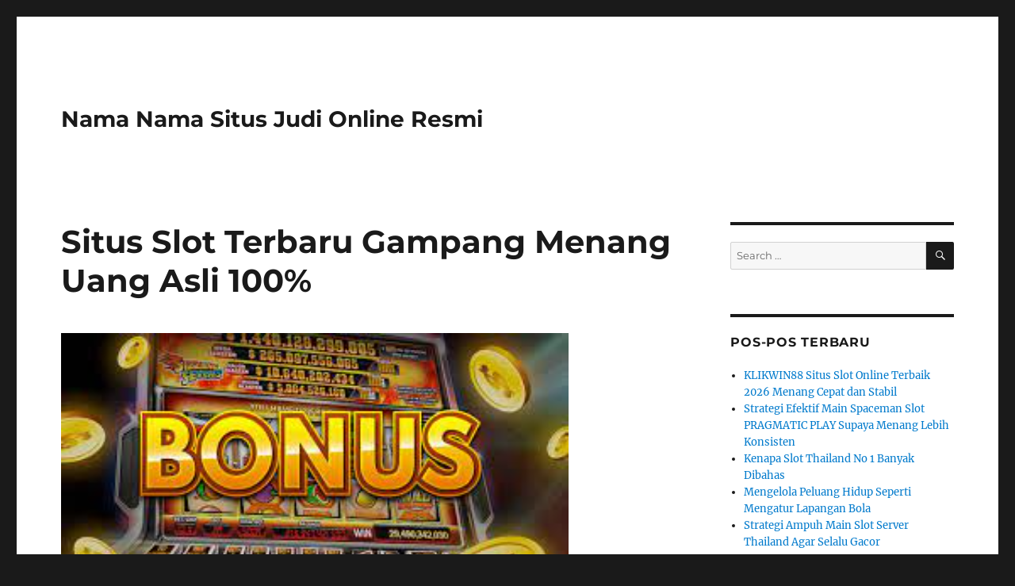

--- FILE ---
content_type: text/html; charset=UTF-8
request_url: https://www.mlauda.com/situs-slot-terbaru-gampang-menang-uang-asli-100/
body_size: 11942
content:
<!DOCTYPE html>
<html lang="id" class="no-js">
<head>
	<meta charset="UTF-8">
	<meta name="viewport" content="width=device-width, initial-scale=1.0">
	<link rel="profile" href="https://gmpg.org/xfn/11">
		<script>
(function(html){html.className = html.className.replace(/\bno-js\b/,'js')})(document.documentElement);
//# sourceURL=twentysixteen_javascript_detection
</script>
<meta name='robots' content='index, follow, max-image-preview:large, max-snippet:-1, max-video-preview:-1' />

	<!-- This site is optimized with the Yoast SEO plugin v26.7 - https://yoast.com/wordpress/plugins/seo/ -->
	<title>Situs Slot Terbaru Gampang Menang Uang Asli 100%</title>
	<meta name="description" content="Situs Slot Terbaru Gampang Menang Uang Asli 100% Slot88 adalah situs judi slot terbaru Indonesia melayani daftar slot" />
	<link rel="canonical" href="https://www.mlauda.com/situs-slot-terbaru-gampang-menang-uang-asli-100/" />
	<meta property="og:locale" content="id_ID" />
	<meta property="og:type" content="article" />
	<meta property="og:title" content="Situs Slot Terbaru Gampang Menang Uang Asli 100%" />
	<meta property="og:description" content="Situs Slot Terbaru Gampang Menang Uang Asli 100% Slot88 adalah situs judi slot terbaru Indonesia melayani daftar slot" />
	<meta property="og:url" content="https://www.mlauda.com/situs-slot-terbaru-gampang-menang-uang-asli-100/" />
	<meta property="og:site_name" content="Nama Nama Situs Judi Online Resmi" />
	<meta property="article:published_time" content="2023-05-13T16:20:24+00:00" />
	<meta property="article:modified_time" content="2023-05-13T22:55:25+00:00" />
	<meta property="og:image" content="https://www.mlauda.com/wp-content/uploads/2023/05/image-2023-05-13T221257.220.png" />
	<meta property="og:image:width" content="640" />
	<meta property="og:image:height" content="360" />
	<meta property="og:image:type" content="image/png" />
	<meta name="author" content="Yebbeet" />
	<meta name="twitter:card" content="summary_large_image" />
	<script type="application/ld+json" class="yoast-schema-graph">{"@context":"https://schema.org","@graph":[{"@type":"Article","@id":"https://www.mlauda.com/situs-slot-terbaru-gampang-menang-uang-asli-100/#article","isPartOf":{"@id":"https://www.mlauda.com/situs-slot-terbaru-gampang-menang-uang-asli-100/"},"author":{"name":"Yebbeet","@id":"https://www.mlauda.com/#/schema/person/97cbc2e31c268e2ff6a0b8fac9d2def7"},"headline":"Situs Slot Terbaru Gampang Menang Uang Asli 100%","datePublished":"2023-05-13T16:20:24+00:00","dateModified":"2023-05-13T22:55:25+00:00","mainEntityOfPage":{"@id":"https://www.mlauda.com/situs-slot-terbaru-gampang-menang-uang-asli-100/"},"wordCount":737,"image":{"@id":"https://www.mlauda.com/situs-slot-terbaru-gampang-menang-uang-asli-100/#primaryimage"},"thumbnailUrl":"https://www.mlauda.com/wp-content/uploads/2023/05/image-2023-05-13T221257.220.png","keywords":["slot gacor gampang menang","slot kamboja","Slot Online","slot server thailand"],"articleSection":["Judi Online"],"inLanguage":"id"},{"@type":"WebPage","@id":"https://www.mlauda.com/situs-slot-terbaru-gampang-menang-uang-asli-100/","url":"https://www.mlauda.com/situs-slot-terbaru-gampang-menang-uang-asli-100/","name":"Situs Slot Terbaru Gampang Menang Uang Asli 100%","isPartOf":{"@id":"https://www.mlauda.com/#website"},"primaryImageOfPage":{"@id":"https://www.mlauda.com/situs-slot-terbaru-gampang-menang-uang-asli-100/#primaryimage"},"image":{"@id":"https://www.mlauda.com/situs-slot-terbaru-gampang-menang-uang-asli-100/#primaryimage"},"thumbnailUrl":"https://www.mlauda.com/wp-content/uploads/2023/05/image-2023-05-13T221257.220.png","datePublished":"2023-05-13T16:20:24+00:00","dateModified":"2023-05-13T22:55:25+00:00","author":{"@id":"https://www.mlauda.com/#/schema/person/97cbc2e31c268e2ff6a0b8fac9d2def7"},"description":"Situs Slot Terbaru Gampang Menang Uang Asli 100% Slot88 adalah situs judi slot terbaru Indonesia melayani daftar slot","inLanguage":"id","potentialAction":[{"@type":"ReadAction","target":["https://www.mlauda.com/situs-slot-terbaru-gampang-menang-uang-asli-100/"]}]},{"@type":"ImageObject","inLanguage":"id","@id":"https://www.mlauda.com/situs-slot-terbaru-gampang-menang-uang-asli-100/#primaryimage","url":"https://www.mlauda.com/wp-content/uploads/2023/05/image-2023-05-13T221257.220.png","contentUrl":"https://www.mlauda.com/wp-content/uploads/2023/05/image-2023-05-13T221257.220.png","width":640,"height":360,"caption":"Situs Slot Terbaru Gampang Menang"},{"@type":"WebSite","@id":"https://www.mlauda.com/#website","url":"https://www.mlauda.com/","name":"Nama Nama Situs Judi Online Resmi","description":"","potentialAction":[{"@type":"SearchAction","target":{"@type":"EntryPoint","urlTemplate":"https://www.mlauda.com/?s={search_term_string}"},"query-input":{"@type":"PropertyValueSpecification","valueRequired":true,"valueName":"search_term_string"}}],"inLanguage":"id"},{"@type":"Person","@id":"https://www.mlauda.com/#/schema/person/97cbc2e31c268e2ff6a0b8fac9d2def7","name":"Yebbeet","image":{"@type":"ImageObject","inLanguage":"id","@id":"https://www.mlauda.com/#/schema/person/image/","url":"https://secure.gravatar.com/avatar/bd6b5730771482b285cde5d6f4da44eeab407e96a23716c05291f24254b59c07?s=96&d=mm&r=g","contentUrl":"https://secure.gravatar.com/avatar/bd6b5730771482b285cde5d6f4da44eeab407e96a23716c05291f24254b59c07?s=96&d=mm&r=g","caption":"Yebbeet"},"sameAs":["https://www.mlauda.com"]}]}</script>
	<!-- / Yoast SEO plugin. -->


<link rel="alternate" type="application/rss+xml" title="Nama Nama Situs Judi Online Resmi &raquo; Feed" href="https://www.mlauda.com/feed/" />
<link rel="alternate" type="application/rss+xml" title="Nama Nama Situs Judi Online Resmi &raquo; Umpan Komentar" href="https://www.mlauda.com/comments/feed/" />
<link rel="alternate" title="oEmbed (JSON)" type="application/json+oembed" href="https://www.mlauda.com/wp-json/oembed/1.0/embed?url=https%3A%2F%2Fwww.mlauda.com%2Fsitus-slot-terbaru-gampang-menang-uang-asli-100%2F" />
<link rel="alternate" title="oEmbed (XML)" type="text/xml+oembed" href="https://www.mlauda.com/wp-json/oembed/1.0/embed?url=https%3A%2F%2Fwww.mlauda.com%2Fsitus-slot-terbaru-gampang-menang-uang-asli-100%2F&#038;format=xml" />
<style id='wp-img-auto-sizes-contain-inline-css'>
img:is([sizes=auto i],[sizes^="auto," i]){contain-intrinsic-size:3000px 1500px}
/*# sourceURL=wp-img-auto-sizes-contain-inline-css */
</style>
<style id='wp-emoji-styles-inline-css'>

	img.wp-smiley, img.emoji {
		display: inline !important;
		border: none !important;
		box-shadow: none !important;
		height: 1em !important;
		width: 1em !important;
		margin: 0 0.07em !important;
		vertical-align: -0.1em !important;
		background: none !important;
		padding: 0 !important;
	}
/*# sourceURL=wp-emoji-styles-inline-css */
</style>
<style id='wp-block-library-inline-css'>
:root{--wp-block-synced-color:#7a00df;--wp-block-synced-color--rgb:122,0,223;--wp-bound-block-color:var(--wp-block-synced-color);--wp-editor-canvas-background:#ddd;--wp-admin-theme-color:#007cba;--wp-admin-theme-color--rgb:0,124,186;--wp-admin-theme-color-darker-10:#006ba1;--wp-admin-theme-color-darker-10--rgb:0,107,160.5;--wp-admin-theme-color-darker-20:#005a87;--wp-admin-theme-color-darker-20--rgb:0,90,135;--wp-admin-border-width-focus:2px}@media (min-resolution:192dpi){:root{--wp-admin-border-width-focus:1.5px}}.wp-element-button{cursor:pointer}:root .has-very-light-gray-background-color{background-color:#eee}:root .has-very-dark-gray-background-color{background-color:#313131}:root .has-very-light-gray-color{color:#eee}:root .has-very-dark-gray-color{color:#313131}:root .has-vivid-green-cyan-to-vivid-cyan-blue-gradient-background{background:linear-gradient(135deg,#00d084,#0693e3)}:root .has-purple-crush-gradient-background{background:linear-gradient(135deg,#34e2e4,#4721fb 50%,#ab1dfe)}:root .has-hazy-dawn-gradient-background{background:linear-gradient(135deg,#faaca8,#dad0ec)}:root .has-subdued-olive-gradient-background{background:linear-gradient(135deg,#fafae1,#67a671)}:root .has-atomic-cream-gradient-background{background:linear-gradient(135deg,#fdd79a,#004a59)}:root .has-nightshade-gradient-background{background:linear-gradient(135deg,#330968,#31cdcf)}:root .has-midnight-gradient-background{background:linear-gradient(135deg,#020381,#2874fc)}:root{--wp--preset--font-size--normal:16px;--wp--preset--font-size--huge:42px}.has-regular-font-size{font-size:1em}.has-larger-font-size{font-size:2.625em}.has-normal-font-size{font-size:var(--wp--preset--font-size--normal)}.has-huge-font-size{font-size:var(--wp--preset--font-size--huge)}.has-text-align-center{text-align:center}.has-text-align-left{text-align:left}.has-text-align-right{text-align:right}.has-fit-text{white-space:nowrap!important}#end-resizable-editor-section{display:none}.aligncenter{clear:both}.items-justified-left{justify-content:flex-start}.items-justified-center{justify-content:center}.items-justified-right{justify-content:flex-end}.items-justified-space-between{justify-content:space-between}.screen-reader-text{border:0;clip-path:inset(50%);height:1px;margin:-1px;overflow:hidden;padding:0;position:absolute;width:1px;word-wrap:normal!important}.screen-reader-text:focus{background-color:#ddd;clip-path:none;color:#444;display:block;font-size:1em;height:auto;left:5px;line-height:normal;padding:15px 23px 14px;text-decoration:none;top:5px;width:auto;z-index:100000}html :where(.has-border-color){border-style:solid}html :where([style*=border-top-color]){border-top-style:solid}html :where([style*=border-right-color]){border-right-style:solid}html :where([style*=border-bottom-color]){border-bottom-style:solid}html :where([style*=border-left-color]){border-left-style:solid}html :where([style*=border-width]){border-style:solid}html :where([style*=border-top-width]){border-top-style:solid}html :where([style*=border-right-width]){border-right-style:solid}html :where([style*=border-bottom-width]){border-bottom-style:solid}html :where([style*=border-left-width]){border-left-style:solid}html :where(img[class*=wp-image-]){height:auto;max-width:100%}:where(figure){margin:0 0 1em}html :where(.is-position-sticky){--wp-admin--admin-bar--position-offset:var(--wp-admin--admin-bar--height,0px)}@media screen and (max-width:600px){html :where(.is-position-sticky){--wp-admin--admin-bar--position-offset:0px}}

/*# sourceURL=wp-block-library-inline-css */
</style><style id='wp-block-columns-inline-css'>
.wp-block-columns{box-sizing:border-box;display:flex;flex-wrap:wrap!important}@media (min-width:782px){.wp-block-columns{flex-wrap:nowrap!important}}.wp-block-columns{align-items:normal!important}.wp-block-columns.are-vertically-aligned-top{align-items:flex-start}.wp-block-columns.are-vertically-aligned-center{align-items:center}.wp-block-columns.are-vertically-aligned-bottom{align-items:flex-end}@media (max-width:781px){.wp-block-columns:not(.is-not-stacked-on-mobile)>.wp-block-column{flex-basis:100%!important}}@media (min-width:782px){.wp-block-columns:not(.is-not-stacked-on-mobile)>.wp-block-column{flex-basis:0;flex-grow:1}.wp-block-columns:not(.is-not-stacked-on-mobile)>.wp-block-column[style*=flex-basis]{flex-grow:0}}.wp-block-columns.is-not-stacked-on-mobile{flex-wrap:nowrap!important}.wp-block-columns.is-not-stacked-on-mobile>.wp-block-column{flex-basis:0;flex-grow:1}.wp-block-columns.is-not-stacked-on-mobile>.wp-block-column[style*=flex-basis]{flex-grow:0}:where(.wp-block-columns){margin-bottom:1.75em}:where(.wp-block-columns.has-background){padding:1.25em 2.375em}.wp-block-column{flex-grow:1;min-width:0;overflow-wrap:break-word;word-break:break-word}.wp-block-column.is-vertically-aligned-top{align-self:flex-start}.wp-block-column.is-vertically-aligned-center{align-self:center}.wp-block-column.is-vertically-aligned-bottom{align-self:flex-end}.wp-block-column.is-vertically-aligned-stretch{align-self:stretch}.wp-block-column.is-vertically-aligned-bottom,.wp-block-column.is-vertically-aligned-center,.wp-block-column.is-vertically-aligned-top{width:100%}
/*# sourceURL=https://www.mlauda.com/wp-includes/blocks/columns/style.min.css */
</style>
<style id='global-styles-inline-css'>
:root{--wp--preset--aspect-ratio--square: 1;--wp--preset--aspect-ratio--4-3: 4/3;--wp--preset--aspect-ratio--3-4: 3/4;--wp--preset--aspect-ratio--3-2: 3/2;--wp--preset--aspect-ratio--2-3: 2/3;--wp--preset--aspect-ratio--16-9: 16/9;--wp--preset--aspect-ratio--9-16: 9/16;--wp--preset--color--black: #000000;--wp--preset--color--cyan-bluish-gray: #abb8c3;--wp--preset--color--white: #fff;--wp--preset--color--pale-pink: #f78da7;--wp--preset--color--vivid-red: #cf2e2e;--wp--preset--color--luminous-vivid-orange: #ff6900;--wp--preset--color--luminous-vivid-amber: #fcb900;--wp--preset--color--light-green-cyan: #7bdcb5;--wp--preset--color--vivid-green-cyan: #00d084;--wp--preset--color--pale-cyan-blue: #8ed1fc;--wp--preset--color--vivid-cyan-blue: #0693e3;--wp--preset--color--vivid-purple: #9b51e0;--wp--preset--color--dark-gray: #1a1a1a;--wp--preset--color--medium-gray: #686868;--wp--preset--color--light-gray: #e5e5e5;--wp--preset--color--blue-gray: #4d545c;--wp--preset--color--bright-blue: #007acc;--wp--preset--color--light-blue: #9adffd;--wp--preset--color--dark-brown: #402b30;--wp--preset--color--medium-brown: #774e24;--wp--preset--color--dark-red: #640c1f;--wp--preset--color--bright-red: #ff675f;--wp--preset--color--yellow: #ffef8e;--wp--preset--gradient--vivid-cyan-blue-to-vivid-purple: linear-gradient(135deg,rgb(6,147,227) 0%,rgb(155,81,224) 100%);--wp--preset--gradient--light-green-cyan-to-vivid-green-cyan: linear-gradient(135deg,rgb(122,220,180) 0%,rgb(0,208,130) 100%);--wp--preset--gradient--luminous-vivid-amber-to-luminous-vivid-orange: linear-gradient(135deg,rgb(252,185,0) 0%,rgb(255,105,0) 100%);--wp--preset--gradient--luminous-vivid-orange-to-vivid-red: linear-gradient(135deg,rgb(255,105,0) 0%,rgb(207,46,46) 100%);--wp--preset--gradient--very-light-gray-to-cyan-bluish-gray: linear-gradient(135deg,rgb(238,238,238) 0%,rgb(169,184,195) 100%);--wp--preset--gradient--cool-to-warm-spectrum: linear-gradient(135deg,rgb(74,234,220) 0%,rgb(151,120,209) 20%,rgb(207,42,186) 40%,rgb(238,44,130) 60%,rgb(251,105,98) 80%,rgb(254,248,76) 100%);--wp--preset--gradient--blush-light-purple: linear-gradient(135deg,rgb(255,206,236) 0%,rgb(152,150,240) 100%);--wp--preset--gradient--blush-bordeaux: linear-gradient(135deg,rgb(254,205,165) 0%,rgb(254,45,45) 50%,rgb(107,0,62) 100%);--wp--preset--gradient--luminous-dusk: linear-gradient(135deg,rgb(255,203,112) 0%,rgb(199,81,192) 50%,rgb(65,88,208) 100%);--wp--preset--gradient--pale-ocean: linear-gradient(135deg,rgb(255,245,203) 0%,rgb(182,227,212) 50%,rgb(51,167,181) 100%);--wp--preset--gradient--electric-grass: linear-gradient(135deg,rgb(202,248,128) 0%,rgb(113,206,126) 100%);--wp--preset--gradient--midnight: linear-gradient(135deg,rgb(2,3,129) 0%,rgb(40,116,252) 100%);--wp--preset--font-size--small: 13px;--wp--preset--font-size--medium: 20px;--wp--preset--font-size--large: 36px;--wp--preset--font-size--x-large: 42px;--wp--preset--spacing--20: 0.44rem;--wp--preset--spacing--30: 0.67rem;--wp--preset--spacing--40: 1rem;--wp--preset--spacing--50: 1.5rem;--wp--preset--spacing--60: 2.25rem;--wp--preset--spacing--70: 3.38rem;--wp--preset--spacing--80: 5.06rem;--wp--preset--shadow--natural: 6px 6px 9px rgba(0, 0, 0, 0.2);--wp--preset--shadow--deep: 12px 12px 50px rgba(0, 0, 0, 0.4);--wp--preset--shadow--sharp: 6px 6px 0px rgba(0, 0, 0, 0.2);--wp--preset--shadow--outlined: 6px 6px 0px -3px rgb(255, 255, 255), 6px 6px rgb(0, 0, 0);--wp--preset--shadow--crisp: 6px 6px 0px rgb(0, 0, 0);}:where(.is-layout-flex){gap: 0.5em;}:where(.is-layout-grid){gap: 0.5em;}body .is-layout-flex{display: flex;}.is-layout-flex{flex-wrap: wrap;align-items: center;}.is-layout-flex > :is(*, div){margin: 0;}body .is-layout-grid{display: grid;}.is-layout-grid > :is(*, div){margin: 0;}:where(.wp-block-columns.is-layout-flex){gap: 2em;}:where(.wp-block-columns.is-layout-grid){gap: 2em;}:where(.wp-block-post-template.is-layout-flex){gap: 1.25em;}:where(.wp-block-post-template.is-layout-grid){gap: 1.25em;}.has-black-color{color: var(--wp--preset--color--black) !important;}.has-cyan-bluish-gray-color{color: var(--wp--preset--color--cyan-bluish-gray) !important;}.has-white-color{color: var(--wp--preset--color--white) !important;}.has-pale-pink-color{color: var(--wp--preset--color--pale-pink) !important;}.has-vivid-red-color{color: var(--wp--preset--color--vivid-red) !important;}.has-luminous-vivid-orange-color{color: var(--wp--preset--color--luminous-vivid-orange) !important;}.has-luminous-vivid-amber-color{color: var(--wp--preset--color--luminous-vivid-amber) !important;}.has-light-green-cyan-color{color: var(--wp--preset--color--light-green-cyan) !important;}.has-vivid-green-cyan-color{color: var(--wp--preset--color--vivid-green-cyan) !important;}.has-pale-cyan-blue-color{color: var(--wp--preset--color--pale-cyan-blue) !important;}.has-vivid-cyan-blue-color{color: var(--wp--preset--color--vivid-cyan-blue) !important;}.has-vivid-purple-color{color: var(--wp--preset--color--vivid-purple) !important;}.has-black-background-color{background-color: var(--wp--preset--color--black) !important;}.has-cyan-bluish-gray-background-color{background-color: var(--wp--preset--color--cyan-bluish-gray) !important;}.has-white-background-color{background-color: var(--wp--preset--color--white) !important;}.has-pale-pink-background-color{background-color: var(--wp--preset--color--pale-pink) !important;}.has-vivid-red-background-color{background-color: var(--wp--preset--color--vivid-red) !important;}.has-luminous-vivid-orange-background-color{background-color: var(--wp--preset--color--luminous-vivid-orange) !important;}.has-luminous-vivid-amber-background-color{background-color: var(--wp--preset--color--luminous-vivid-amber) !important;}.has-light-green-cyan-background-color{background-color: var(--wp--preset--color--light-green-cyan) !important;}.has-vivid-green-cyan-background-color{background-color: var(--wp--preset--color--vivid-green-cyan) !important;}.has-pale-cyan-blue-background-color{background-color: var(--wp--preset--color--pale-cyan-blue) !important;}.has-vivid-cyan-blue-background-color{background-color: var(--wp--preset--color--vivid-cyan-blue) !important;}.has-vivid-purple-background-color{background-color: var(--wp--preset--color--vivid-purple) !important;}.has-black-border-color{border-color: var(--wp--preset--color--black) !important;}.has-cyan-bluish-gray-border-color{border-color: var(--wp--preset--color--cyan-bluish-gray) !important;}.has-white-border-color{border-color: var(--wp--preset--color--white) !important;}.has-pale-pink-border-color{border-color: var(--wp--preset--color--pale-pink) !important;}.has-vivid-red-border-color{border-color: var(--wp--preset--color--vivid-red) !important;}.has-luminous-vivid-orange-border-color{border-color: var(--wp--preset--color--luminous-vivid-orange) !important;}.has-luminous-vivid-amber-border-color{border-color: var(--wp--preset--color--luminous-vivid-amber) !important;}.has-light-green-cyan-border-color{border-color: var(--wp--preset--color--light-green-cyan) !important;}.has-vivid-green-cyan-border-color{border-color: var(--wp--preset--color--vivid-green-cyan) !important;}.has-pale-cyan-blue-border-color{border-color: var(--wp--preset--color--pale-cyan-blue) !important;}.has-vivid-cyan-blue-border-color{border-color: var(--wp--preset--color--vivid-cyan-blue) !important;}.has-vivid-purple-border-color{border-color: var(--wp--preset--color--vivid-purple) !important;}.has-vivid-cyan-blue-to-vivid-purple-gradient-background{background: var(--wp--preset--gradient--vivid-cyan-blue-to-vivid-purple) !important;}.has-light-green-cyan-to-vivid-green-cyan-gradient-background{background: var(--wp--preset--gradient--light-green-cyan-to-vivid-green-cyan) !important;}.has-luminous-vivid-amber-to-luminous-vivid-orange-gradient-background{background: var(--wp--preset--gradient--luminous-vivid-amber-to-luminous-vivid-orange) !important;}.has-luminous-vivid-orange-to-vivid-red-gradient-background{background: var(--wp--preset--gradient--luminous-vivid-orange-to-vivid-red) !important;}.has-very-light-gray-to-cyan-bluish-gray-gradient-background{background: var(--wp--preset--gradient--very-light-gray-to-cyan-bluish-gray) !important;}.has-cool-to-warm-spectrum-gradient-background{background: var(--wp--preset--gradient--cool-to-warm-spectrum) !important;}.has-blush-light-purple-gradient-background{background: var(--wp--preset--gradient--blush-light-purple) !important;}.has-blush-bordeaux-gradient-background{background: var(--wp--preset--gradient--blush-bordeaux) !important;}.has-luminous-dusk-gradient-background{background: var(--wp--preset--gradient--luminous-dusk) !important;}.has-pale-ocean-gradient-background{background: var(--wp--preset--gradient--pale-ocean) !important;}.has-electric-grass-gradient-background{background: var(--wp--preset--gradient--electric-grass) !important;}.has-midnight-gradient-background{background: var(--wp--preset--gradient--midnight) !important;}.has-small-font-size{font-size: var(--wp--preset--font-size--small) !important;}.has-medium-font-size{font-size: var(--wp--preset--font-size--medium) !important;}.has-large-font-size{font-size: var(--wp--preset--font-size--large) !important;}.has-x-large-font-size{font-size: var(--wp--preset--font-size--x-large) !important;}
:where(.wp-block-columns.is-layout-flex){gap: 2em;}:where(.wp-block-columns.is-layout-grid){gap: 2em;}
/*# sourceURL=global-styles-inline-css */
</style>
<style id='core-block-supports-inline-css'>
.wp-container-core-columns-is-layout-9d6595d7{flex-wrap:nowrap;}
/*# sourceURL=core-block-supports-inline-css */
</style>

<style id='classic-theme-styles-inline-css'>
/*! This file is auto-generated */
.wp-block-button__link{color:#fff;background-color:#32373c;border-radius:9999px;box-shadow:none;text-decoration:none;padding:calc(.667em + 2px) calc(1.333em + 2px);font-size:1.125em}.wp-block-file__button{background:#32373c;color:#fff;text-decoration:none}
/*# sourceURL=/wp-includes/css/classic-themes.min.css */
</style>
<link rel='stylesheet' id='twentysixteen-fonts-css' href='https://www.mlauda.com/wp-content/themes/twentysixteen/fonts/merriweather-plus-montserrat-plus-inconsolata.css?ver=20230328' media='all' />
<link rel='stylesheet' id='genericons-css' href='https://www.mlauda.com/wp-content/themes/twentysixteen/genericons/genericons.css?ver=20251101' media='all' />
<link rel='stylesheet' id='twentysixteen-style-css' href='https://www.mlauda.com/wp-content/themes/twentysixteen/style.css?ver=20251202' media='all' />
<link rel='stylesheet' id='twentysixteen-block-style-css' href='https://www.mlauda.com/wp-content/themes/twentysixteen/css/blocks.css?ver=20240817' media='all' />
<script src="https://www.mlauda.com/wp-includes/js/jquery/jquery.min.js?ver=3.7.1" id="jquery-core-js"></script>
<script src="https://www.mlauda.com/wp-includes/js/jquery/jquery-migrate.min.js?ver=3.4.1" id="jquery-migrate-js"></script>
<script id="twentysixteen-script-js-extra">
var screenReaderText = {"expand":"expand child menu","collapse":"collapse child menu"};
//# sourceURL=twentysixteen-script-js-extra
</script>
<script src="https://www.mlauda.com/wp-content/themes/twentysixteen/js/functions.js?ver=20230629" id="twentysixteen-script-js" defer data-wp-strategy="defer"></script>
<link rel="https://api.w.org/" href="https://www.mlauda.com/wp-json/" /><link rel="alternate" title="JSON" type="application/json" href="https://www.mlauda.com/wp-json/wp/v2/posts/216" /><link rel="EditURI" type="application/rsd+xml" title="RSD" href="https://www.mlauda.com/xmlrpc.php?rsd" />
<meta name="generator" content="WordPress 6.9" />
<link rel='shortlink' href='https://www.mlauda.com/?p=216' />
</head>

<body class="wp-singular post-template-default single single-post postid-216 single-format-standard wp-embed-responsive wp-theme-twentysixteen group-blog">
<div id="page" class="site">
	<div class="site-inner">
		<a class="skip-link screen-reader-text" href="#content">
			Skip to content		</a>

		<header id="masthead" class="site-header">
			<div class="site-header-main">
				<div class="site-branding">
											<p class="site-title"><a href="https://www.mlauda.com/" rel="home" >Nama Nama Situs Judi Online Resmi</a></p>
										</div><!-- .site-branding -->

							</div><!-- .site-header-main -->

					</header><!-- .site-header -->

		<div id="content" class="site-content">

<div id="primary" class="content-area">
	<main id="main" class="site-main">
		
<article id="post-216" class="post-216 post type-post status-publish format-standard has-post-thumbnail hentry category-judi-online tag-slot-gacor-gampang-menang tag-slot-kamboja tag-slot-online tag-slot-server-thailand">
	<header class="entry-header">
		<h1 class="entry-title">Situs Slot Terbaru Gampang Menang Uang Asli 100%</h1>	</header><!-- .entry-header -->

	
	
		<div class="post-thumbnail">
			<img width="640" height="360" src="https://www.mlauda.com/wp-content/uploads/2023/05/image-2023-05-13T221257.220.png" class="attachment-post-thumbnail size-post-thumbnail wp-post-image" alt="Situs Slot Terbaru Gampang Menang" decoding="async" fetchpriority="high" srcset="https://www.mlauda.com/wp-content/uploads/2023/05/image-2023-05-13T221257.220.png 640w, https://www.mlauda.com/wp-content/uploads/2023/05/image-2023-05-13T221257.220-300x169.png 300w" sizes="(max-width: 709px) 85vw, (max-width: 909px) 67vw, (max-width: 984px) 60vw, (max-width: 1362px) 62vw, 840px" />	</div><!-- .post-thumbnail -->

	
	<div class="entry-content">
		<p style="text-align: justify;">Situs Slot Terbaru Gampang Menang Uang Asli 100% Slot88 adalah situs judi slot terbaru Indonesia melayani daftar slot terpercaya dengan permainan terbaik. Di samping slot online, Slot88 pun sebagai situs slot terbaik menyediakan tidak sedikit permainan Game Slot Online Terbaik laksana taruhan uang asli. Permainan dari situs slot online terbaru tentunya sewaktu memulainya, anda di mestikan memilih partner yang cocok.</p>
<p style="text-align: justify;">Hanya dengan menciptakan 1 ID di Agen Slot88, kalian bisa bermain seluruh situs judi slot terbaik dari seluruh provider tersebut yang menyediakan Judi Slot Deposit Pulsa Baru. Dengan pertolongan dari situs judi slot terbaru, kamu dapat mendaftar akun judi slot deposit pulsa dengan cepat, mudah dan gratis.</p>
<p style="text-align: justify;">Di zaman yang serba modern dan canggih ini, memilih suatu situs slot online terbaru melewati jejaring internet sangatlah gampang untuk dilakukan bersama Slot88. Akan namun bila kamu salah memilih situs slot terbaru deposit via pulsa murah bisa berdampak fatal laksana penggelapan dana dan kecurian. Disini Slot88 sebagai situs judi slot online terbaru no 1 menawarkan slot online yang sering kasih jackpot dengan paling tidak deposit dan penarikan dana yang cepat dan aman.</p>
<p style="text-align: justify;">Dengan bermain di Slot88 tentu kamu sudah tentu mendapatkan ketenteraman terbaik dalam bermain sampai mulai dari data saat kamu melakukan daftar slot online di situs judi slot online terbaru no 1 Slot88. Sebagai situs judi slot terbaru Indonesia Slot88 pun memberikan kemudahan yang nyaman laksana pelayanan Customer Servis 24jam online nonstop.</p>
<h2 style="text-align: justify;">Daftar Situs Judi Slot Terbaru Dan Bonus New Member</h2>
<p style="text-align: justify;">Proses daftar slot online paling baru di nama nama situs judi slot terbaru deposit murah dan tidak perlu menantikan lama. Sebab kalian akan ditolong dengan customer service situs judi slot deposit pulsa paling baru yang ramah dan online 24jam. Jadi tidak perlu melemparkan <a href="https://bappeda-pareparekota.com/">situs judi slot terbaik dan terpercaya no 1</a> waktu lagi supaya bisa daftar akun bermain judi slot terlengkap paling baru 2023.</p>
<p style="text-align: justify;">Cara daftar slot online terpercaya dengan pertolongan link situs slot online terbaik Slot88 paling cepat. Kalian dapat langsung ke menu register untuk memenuhi form daftar guna mendapatkan akun situs judi slot terbaik. Bisa pun langsung menghubungi customer service supaya dibantu proses daftar judi slot terbaik 24 jam terpercaya 2023 nonstop.</p>
<p style="text-align: justify;">Bergabung bersama Situs Judi Slot online terbaru resmi alias untuk merasakan semua permainan dan bonus yang disediakan. Untuk penjelasan lebih lanjut silahkan langsung baca bonus mingguan yang diberikan situs judi slot online terbaru gampang menang sediakan.</p>
<h2 style="text-align: justify;">Situs Judi Slot Online Winrate Tertinggi</h2>
<p style="text-align: justify;">Kemenangan berapapun di link situs slot online Indonesia pasti ditunaikan tanpa tidak sedikit pertanyaan! Waktu guna deposit &amp; withdrawal kami pun cepat yaitu melulu 3 menit. Kami pastikan bosku mendapatkan empiris bermain yang memuaskan &amp; meraih tidak sedikit kemenangan bareng situs slot bet rendah Pragmatic.</p>
<p style="text-align: justify;">Mengenai kelengkapan provider slot online winrate tertinggi, gak butuh ragu lagi bareng situs khusus judi slot online terpercaya Pragmatic. Kami meluangkan 15 provider slot jackpot besar dan terbaik dari semua dunia guna bosku. Dengan RTP ( Return To Players ) rata — rata di angka 90%, bosku gak butuh ragu main judi online apapun di Pragmatic.</p>
<h2 style="text-align: justify;"><strong>Daftar Nama Nama Game Situs Slot Gacor 2023 Online Terbaik Dan Terpercaya No 1 2023</strong></h2>
<p style="text-align: justify;">Berikut adalah kumpulan nama nama situs khusus judi slot online terpercaya di Indonesia yang bekerjasama dengan , untuk menyediakan berbagai permainan game slot online uang asli terpopuler untuk anda mainkan:</p>
<ul style="text-align: justify;">
<li style="text-align: justify;"><strong>Situs Slot Gacor Pragmatic Play</strong></li>
<li style="text-align: justify;"><strong>Situs Slot Gacor Live22</strong></li>
<li style="text-align: justify;"><strong>Situs Slot Gacor Slot88</strong></li>
<li style="text-align: justify;"><strong>Situs Slot Gacor Iconic Gaming</strong></li>
<li style="text-align: justify;"><strong>Situs SLOT GACOR</strong></li>
<li style="text-align: justify;"><strong>Situs Slot Gacor PG Soft</strong></li>
<li style="text-align: justify;"><strong>Situs Slot Gacor Joker123</strong></li>
<li style="text-align: justify;"><strong>Situs Slot Gacor Spadegaming</strong></li>
<li style="text-align: justify;"><strong>Situs Slot Gacor JDB</strong></li>
<li style="text-align: justify;"><strong>Situs Slot Gacor Playtech</strong></li>
<li style="text-align: justify;"><strong>Situs Slot Gacor Microgaming</strong></li>
<li style="text-align: justify;"><strong>Situs Slot Gacor Habanero</strong></li>
<li style="text-align: justify;"><strong>Situs Slot Gacor CQ9</strong></li>
<li style="text-align: justify;"><strong>Situs Slot Gacor YGGDRASIL</strong></li>
<li style="text-align: justify;"><strong>Situs Slot Gacor Play&#8217;n Go</strong></li>
</ul>
<p style="text-align: justify;">Semakin tinggi persentasi RTP game slot pasti menang, maka winrate yang bosku dapatkan pun semakin besar dan peluang untuk menemukan jackpot pun semakin tinggi dan lebih mudah. Banyak member kami yang tidak jarang bertanya provider <a href="https://ysibanten.org/">server slot thailand super gacor</a> apa yang bagus dan mudah menang? Semua provider situs agen judi slot 4d online terbaru 2021 &amp; 2022 mempunyai kelebihannya sendiri. Kami melulu menyediakan yang terbaik guna bosku! Namun balik lagi kemenangan ditentukan oleh hoki masing — masing pemain situs judi slot bet kecil.</p>
<p style="text-align: justify;">Pastikan untuk menyaksikan persentasi RTP di situs judi slot yang sering menang bosku pilih sebelum menyimpulkan untuk bermain. Aktifkan seluruh line pembayaran supaya mendapatkan kemenangan maksimal. Jangan bermain di provider situs judi slot terbaru yang sama terus menerus andai telah menemukan jackpot! Ganti provider secara rutin supaya kemenangan tidak pulang tersedot! Pilih permainan situs judi slot winrate tertinggi yang terdapat progressive jackpotnya.</p>
	</div><!-- .entry-content -->

	<footer class="entry-footer">
		<span class="byline"><img alt='' src='https://secure.gravatar.com/avatar/bd6b5730771482b285cde5d6f4da44eeab407e96a23716c05291f24254b59c07?s=49&#038;d=mm&#038;r=g' srcset='https://secure.gravatar.com/avatar/bd6b5730771482b285cde5d6f4da44eeab407e96a23716c05291f24254b59c07?s=98&#038;d=mm&#038;r=g 2x' class='avatar avatar-49 photo' height='49' width='49' decoding='async'/><span class="screen-reader-text">Author </span><span class="author vcard"><a class="url fn n" href="https://www.mlauda.com/author/yebbeet/">Yebbeet</a></span></span><span class="posted-on"><span class="screen-reader-text">Posted on </span><a href="https://www.mlauda.com/situs-slot-terbaru-gampang-menang-uang-asli-100/" rel="bookmark"><time class="entry-date published" datetime="2023-05-13T23:20:24+07:00">Mei 13, 2023</time><time class="updated" datetime="2023-05-14T05:55:25+07:00">Mei 14, 2023</time></a></span><span class="cat-links"><span class="screen-reader-text">Categories </span><a href="https://www.mlauda.com/category/judi-online/" rel="category tag">Judi Online</a></span><span class="tags-links"><span class="screen-reader-text">Tags </span><a href="https://www.mlauda.com/tag/slot-gacor-gampang-menang/" rel="tag">slot gacor gampang menang</a>, <a href="https://www.mlauda.com/tag/slot-kamboja/" rel="tag">slot kamboja</a>, <a href="https://www.mlauda.com/tag/slot-online/" rel="tag">Slot Online</a>, <a href="https://www.mlauda.com/tag/slot-server-thailand/" rel="tag">slot server thailand</a></span>			</footer><!-- .entry-footer -->
</article><!-- #post-216 -->

	<nav class="navigation post-navigation" aria-label="Pos">
		<h2 class="screen-reader-text">Navigasi pos</h2>
		<div class="nav-links"><div class="nav-previous"><a href="https://www.mlauda.com/6-penyebab-dari-terjadinya-gusi-berdarah/" rel="prev"><span class="meta-nav" aria-hidden="true">Previous</span> <span class="screen-reader-text">Previous post:</span> <span class="post-title">6 Penyebab dari Terjadinya Gusi Berdarah</span></a></div><div class="nav-next"><a href="https://www.mlauda.com/ketagihan-perkalian-dari-bocoran-slot-gacor-hari-ini/" rel="next"><span class="meta-nav" aria-hidden="true">Next</span> <span class="screen-reader-text">Next post:</span> <span class="post-title">Ketagihan Perkalian Dari Bocoran Slot Gacor Hari Ini</span></a></div></div>
	</nav>
	</main><!-- .site-main -->

	
</div><!-- .content-area -->


	<aside id="secondary" class="sidebar widget-area">
		<section id="search-2" class="widget widget_search">
<form role="search" method="get" class="search-form" action="https://www.mlauda.com/">
	<label>
		<span class="screen-reader-text">
			Search for:		</span>
		<input type="search" class="search-field" placeholder="Search &hellip;" value="" name="s" />
	</label>
	<button type="submit" class="search-submit"><span class="screen-reader-text">
		Search	</span></button>
</form>
</section>
		<section id="recent-posts-2" class="widget widget_recent_entries">
		<h2 class="widget-title">Pos-pos Terbaru</h2><nav aria-label="Pos-pos Terbaru">
		<ul>
											<li>
					<a href="https://www.mlauda.com/klikwin88-situs-slot-online-terbaik-2026-menang-cepat-dan-stabil/">KLIKWIN88 Situs Slot Online Terbaik 2026 Menang Cepat dan Stabil</a>
									</li>
											<li>
					<a href="https://www.mlauda.com/strategi-efektif-main-spaceman-slot-pragmatic-play-supaya-menang-lebih-konsisten/">Strategi Efektif Main Spaceman Slot PRAGMATIC PLAY Supaya Menang Lebih Konsisten</a>
									</li>
											<li>
					<a href="https://www.mlauda.com/kenapa-slot-thailand-no-1-banyak-dibahas/">Kenapa Slot Thailand No 1 Banyak Dibahas</a>
									</li>
											<li>
					<a href="https://www.mlauda.com/mengelola-peluang-hidup-seperti-mengatur-lapangan-bola/">Mengelola Peluang Hidup Seperti Mengatur Lapangan Bola</a>
									</li>
											<li>
					<a href="https://www.mlauda.com/strategi-ampuh-main-slot-server-thailand-agar-selalu-gacor/">Strategi Ampuh Main Slot Server Thailand Agar Selalu Gacor</a>
									</li>
					</ul>

		</nav></section><section id="archives-2" class="widget widget_archive"><h2 class="widget-title">Arsip</h2><nav aria-label="Arsip">
			<ul>
					<li><a href='https://www.mlauda.com/2026/01/'>Januari 2026</a></li>
	<li><a href='https://www.mlauda.com/2025/12/'>Desember 2025</a></li>
	<li><a href='https://www.mlauda.com/2025/11/'>November 2025</a></li>
	<li><a href='https://www.mlauda.com/2025/10/'>Oktober 2025</a></li>
	<li><a href='https://www.mlauda.com/2025/09/'>September 2025</a></li>
	<li><a href='https://www.mlauda.com/2025/08/'>Agustus 2025</a></li>
	<li><a href='https://www.mlauda.com/2025/07/'>Juli 2025</a></li>
	<li><a href='https://www.mlauda.com/2025/06/'>Juni 2025</a></li>
	<li><a href='https://www.mlauda.com/2025/05/'>Mei 2025</a></li>
	<li><a href='https://www.mlauda.com/2025/04/'>April 2025</a></li>
	<li><a href='https://www.mlauda.com/2025/03/'>Maret 2025</a></li>
	<li><a href='https://www.mlauda.com/2025/02/'>Februari 2025</a></li>
	<li><a href='https://www.mlauda.com/2025/01/'>Januari 2025</a></li>
	<li><a href='https://www.mlauda.com/2024/12/'>Desember 2024</a></li>
	<li><a href='https://www.mlauda.com/2024/11/'>November 2024</a></li>
	<li><a href='https://www.mlauda.com/2024/10/'>Oktober 2024</a></li>
	<li><a href='https://www.mlauda.com/2024/09/'>September 2024</a></li>
	<li><a href='https://www.mlauda.com/2024/08/'>Agustus 2024</a></li>
	<li><a href='https://www.mlauda.com/2024/07/'>Juli 2024</a></li>
	<li><a href='https://www.mlauda.com/2024/06/'>Juni 2024</a></li>
	<li><a href='https://www.mlauda.com/2024/05/'>Mei 2024</a></li>
	<li><a href='https://www.mlauda.com/2024/04/'>April 2024</a></li>
	<li><a href='https://www.mlauda.com/2024/03/'>Maret 2024</a></li>
	<li><a href='https://www.mlauda.com/2024/02/'>Februari 2024</a></li>
	<li><a href='https://www.mlauda.com/2024/01/'>Januari 2024</a></li>
	<li><a href='https://www.mlauda.com/2023/12/'>Desember 2023</a></li>
	<li><a href='https://www.mlauda.com/2023/11/'>November 2023</a></li>
	<li><a href='https://www.mlauda.com/2023/10/'>Oktober 2023</a></li>
	<li><a href='https://www.mlauda.com/2023/09/'>September 2023</a></li>
	<li><a href='https://www.mlauda.com/2023/08/'>Agustus 2023</a></li>
	<li><a href='https://www.mlauda.com/2023/07/'>Juli 2023</a></li>
	<li><a href='https://www.mlauda.com/2023/06/'>Juni 2023</a></li>
	<li><a href='https://www.mlauda.com/2023/05/'>Mei 2023</a></li>
	<li><a href='https://www.mlauda.com/2023/04/'>April 2023</a></li>
	<li><a href='https://www.mlauda.com/2023/02/'>Februari 2023</a></li>
	<li><a href='https://www.mlauda.com/2022/05/'>Mei 2022</a></li>
	<li><a href='https://www.mlauda.com/2021/12/'>Desember 2021</a></li>
	<li><a href='https://www.mlauda.com/2021/09/'>September 2021</a></li>
	<li><a href='https://www.mlauda.com/2021/08/'>Agustus 2021</a></li>
	<li><a href='https://www.mlauda.com/2021/07/'>Juli 2021</a></li>
	<li><a href='https://www.mlauda.com/2021/06/'>Juni 2021</a></li>
	<li><a href='https://www.mlauda.com/2021/05/'>Mei 2021</a></li>
	<li><a href='https://www.mlauda.com/2017/06/'>Juni 2017</a></li>
			</ul>

			</nav></section><section id="categories-2" class="widget widget_categories"><h2 class="widget-title">Kategori</h2><nav aria-label="Kategori">
			<ul>
					<li class="cat-item cat-item-483"><a href="https://www.mlauda.com/category/bonus-new-member/">Bonus New Member</a>
</li>
	<li class="cat-item cat-item-2"><a href="https://www.mlauda.com/category/casino-online/">Casino Online</a>
</li>
	<li class="cat-item cat-item-539"><a href="https://www.mlauda.com/category/gates-of-olympus/">Gates Of Olympus</a>
</li>
	<li class="cat-item cat-item-7"><a href="https://www.mlauda.com/category/judi-online/">Judi Online</a>
</li>
	<li class="cat-item cat-item-41"><a href="https://www.mlauda.com/category/kesehatan/">Kesehatan</a>
</li>
	<li class="cat-item cat-item-461"><a href="https://www.mlauda.com/category/mahjong-ways/">mahjong ways</a>
</li>
	<li class="cat-item cat-item-39"><a href="https://www.mlauda.com/category/poker-online/">Poker Online</a>
</li>
	<li class="cat-item cat-item-207"><a href="https://www.mlauda.com/category/sbobet/">sbobet</a>
</li>
	<li class="cat-item cat-item-9"><a href="https://www.mlauda.com/category/situs-judi-slot-online/">Situs Judi Slot Online</a>
</li>
	<li class="cat-item cat-item-363"><a href="https://www.mlauda.com/category/slot/">SLot</a>
</li>
	<li class="cat-item cat-item-516"><a href="https://www.mlauda.com/category/slot-bet-100/">Slot Bet 100</a>
</li>
	<li class="cat-item cat-item-8"><a href="https://www.mlauda.com/category/slot-online/">Slot online</a>
</li>
	<li class="cat-item cat-item-536"><a href="https://www.mlauda.com/category/slot88/">slot88</a>
</li>
	<li class="cat-item cat-item-512"><a href="https://www.mlauda.com/category/starlight-princess/">starlight princess</a>
</li>
	<li class="cat-item cat-item-1"><a href="https://www.mlauda.com/category/uncategorized/">Uncategorized</a>
</li>
	<li class="cat-item cat-item-819"><a href="https://www.mlauda.com/category/wisata/">Wisata</a>
</li>
	<li class="cat-item cat-item-113"><a href="https://www.mlauda.com/category/wisata-kuliner/">Wisata Kuliner</a>
</li>
			</ul>

			</nav></section><section id="block-3" class="widget widget_block">
<div class="wp-block-columns is-layout-flex wp-container-core-columns-is-layout-9d6595d7 wp-block-columns-is-layout-flex">
<div class="wp-block-column is-layout-flow wp-block-column-is-layout-flow" style="flex-basis:100%">
<p><a href="http://clevelode-battletours.com/maxbet-terpercaya/">Link Alternatif Maxbet</a></p>
<p><a href="https://www.slot88.report">https://www.slot88.report/</a><br>
<a href="https://www.slot88.help">https://www.slot88.help</a><br>
<a href="https://www.slot88.review">https://www.slot88.review/</a><br>
<a href="https://www.slot88.science">https://www.slot88.science/</a></p>
</div>
</div>
</section>	</aside><!-- .sidebar .widget-area -->

		</div><!-- .site-content -->

		<footer id="colophon" class="site-footer">
			
			
			<div class="site-info">
								<span class="site-title"><a href="https://www.mlauda.com/" rel="home">Nama Nama Situs Judi Online Resmi</a></span>
				<a class="privacy-policy-link" href="https://www.mlauda.com/berita-otomotif-terbaru-motor-kena-denda-500rb-masuk-jalur-sepeda/berita-otomotif-terbaru-motor-bisa-kena-denda-500rb/" rel="privacy-policy">Berita Otomotif Terbaru &#8211; Motor Bisa Kena Denda 500RB</a><span role="separator" aria-hidden="true"></span>				<a href="https://wordpress.org/" class="imprint">
					Proudly powered by WordPress				</a>
			</div><!-- .site-info -->
		</footer><!-- .site-footer -->
	</div><!-- .site-inner -->
</div><!-- .site -->

<script type="speculationrules">
{"prefetch":[{"source":"document","where":{"and":[{"href_matches":"/*"},{"not":{"href_matches":["/wp-*.php","/wp-admin/*","/wp-content/uploads/*","/wp-content/*","/wp-content/plugins/*","/wp-content/themes/twentysixteen/*","/*\\?(.+)"]}},{"not":{"selector_matches":"a[rel~=\"nofollow\"]"}},{"not":{"selector_matches":".no-prefetch, .no-prefetch a"}}]},"eagerness":"conservative"}]}
</script>
<script id="wp-emoji-settings" type="application/json">
{"baseUrl":"https://s.w.org/images/core/emoji/17.0.2/72x72/","ext":".png","svgUrl":"https://s.w.org/images/core/emoji/17.0.2/svg/","svgExt":".svg","source":{"concatemoji":"https://www.mlauda.com/wp-includes/js/wp-emoji-release.min.js?ver=6.9"}}
</script>
<script type="module">
/*! This file is auto-generated */
const a=JSON.parse(document.getElementById("wp-emoji-settings").textContent),o=(window._wpemojiSettings=a,"wpEmojiSettingsSupports"),s=["flag","emoji"];function i(e){try{var t={supportTests:e,timestamp:(new Date).valueOf()};sessionStorage.setItem(o,JSON.stringify(t))}catch(e){}}function c(e,t,n){e.clearRect(0,0,e.canvas.width,e.canvas.height),e.fillText(t,0,0);t=new Uint32Array(e.getImageData(0,0,e.canvas.width,e.canvas.height).data);e.clearRect(0,0,e.canvas.width,e.canvas.height),e.fillText(n,0,0);const a=new Uint32Array(e.getImageData(0,0,e.canvas.width,e.canvas.height).data);return t.every((e,t)=>e===a[t])}function p(e,t){e.clearRect(0,0,e.canvas.width,e.canvas.height),e.fillText(t,0,0);var n=e.getImageData(16,16,1,1);for(let e=0;e<n.data.length;e++)if(0!==n.data[e])return!1;return!0}function u(e,t,n,a){switch(t){case"flag":return n(e,"\ud83c\udff3\ufe0f\u200d\u26a7\ufe0f","\ud83c\udff3\ufe0f\u200b\u26a7\ufe0f")?!1:!n(e,"\ud83c\udde8\ud83c\uddf6","\ud83c\udde8\u200b\ud83c\uddf6")&&!n(e,"\ud83c\udff4\udb40\udc67\udb40\udc62\udb40\udc65\udb40\udc6e\udb40\udc67\udb40\udc7f","\ud83c\udff4\u200b\udb40\udc67\u200b\udb40\udc62\u200b\udb40\udc65\u200b\udb40\udc6e\u200b\udb40\udc67\u200b\udb40\udc7f");case"emoji":return!a(e,"\ud83e\u1fac8")}return!1}function f(e,t,n,a){let r;const o=(r="undefined"!=typeof WorkerGlobalScope&&self instanceof WorkerGlobalScope?new OffscreenCanvas(300,150):document.createElement("canvas")).getContext("2d",{willReadFrequently:!0}),s=(o.textBaseline="top",o.font="600 32px Arial",{});return e.forEach(e=>{s[e]=t(o,e,n,a)}),s}function r(e){var t=document.createElement("script");t.src=e,t.defer=!0,document.head.appendChild(t)}a.supports={everything:!0,everythingExceptFlag:!0},new Promise(t=>{let n=function(){try{var e=JSON.parse(sessionStorage.getItem(o));if("object"==typeof e&&"number"==typeof e.timestamp&&(new Date).valueOf()<e.timestamp+604800&&"object"==typeof e.supportTests)return e.supportTests}catch(e){}return null}();if(!n){if("undefined"!=typeof Worker&&"undefined"!=typeof OffscreenCanvas&&"undefined"!=typeof URL&&URL.createObjectURL&&"undefined"!=typeof Blob)try{var e="postMessage("+f.toString()+"("+[JSON.stringify(s),u.toString(),c.toString(),p.toString()].join(",")+"));",a=new Blob([e],{type:"text/javascript"});const r=new Worker(URL.createObjectURL(a),{name:"wpTestEmojiSupports"});return void(r.onmessage=e=>{i(n=e.data),r.terminate(),t(n)})}catch(e){}i(n=f(s,u,c,p))}t(n)}).then(e=>{for(const n in e)a.supports[n]=e[n],a.supports.everything=a.supports.everything&&a.supports[n],"flag"!==n&&(a.supports.everythingExceptFlag=a.supports.everythingExceptFlag&&a.supports[n]);var t;a.supports.everythingExceptFlag=a.supports.everythingExceptFlag&&!a.supports.flag,a.supports.everything||((t=a.source||{}).concatemoji?r(t.concatemoji):t.wpemoji&&t.twemoji&&(r(t.twemoji),r(t.wpemoji)))});
//# sourceURL=https://www.mlauda.com/wp-includes/js/wp-emoji-loader.min.js
</script>
<script defer src="https://static.cloudflareinsights.com/beacon.min.js/vcd15cbe7772f49c399c6a5babf22c1241717689176015" integrity="sha512-ZpsOmlRQV6y907TI0dKBHq9Md29nnaEIPlkf84rnaERnq6zvWvPUqr2ft8M1aS28oN72PdrCzSjY4U6VaAw1EQ==" data-cf-beacon='{"version":"2024.11.0","token":"141816e6e29c4a86bc51544bc0311a0f","r":1,"server_timing":{"name":{"cfCacheStatus":true,"cfEdge":true,"cfExtPri":true,"cfL4":true,"cfOrigin":true,"cfSpeedBrain":true},"location_startswith":null}}' crossorigin="anonymous"></script>
</body>
</html>
